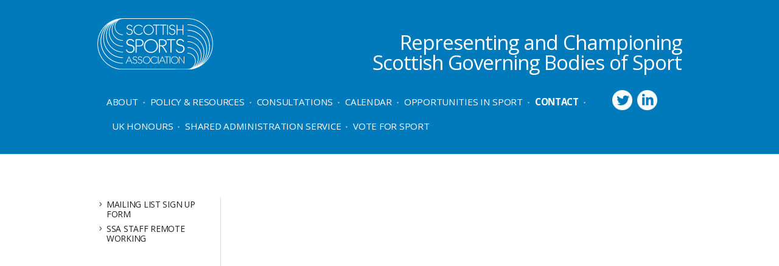

--- FILE ---
content_type: text/html; charset=utf-8
request_url: https://thessa.co.uk/contact
body_size: 3876
content:
<!DOCTYPE html PUBLIC "-//W3C//DTD XHTML 1.0 Strict//EN" "https://www.w3.org/TR/xhtml1/DTD/xhtml1-strict.dtd">
<html xmlns="https://www.w3.org/1999/xhtml">
<head>
<base href="https://thessa.org.uk" />
<link href="/styles/screen.css" rel="stylesheet" type="text/css" />
<link rel="shortcut icon" type="image/x-icon" href="/favicon.png" />
<link href='https://fonts.googleapis.com/css?family=Open+Sans:400italic,700italic,400,700' rel='stylesheet' type='text/css' />
<link href="https://fonts.googleapis.com/css?family=Expletus+Sans:400,700" rel="stylesheet">
<script type="text/javascript" src="https://ajax.googleapis.com/ajax/libs/jquery/1.7.1/jquery.min.js"></script>
<title>Scottish Sports Association - Contact Details</title>
<script type="text/JavaScript">
function jumpBox(list) {
  location.href = list.options[list.selectedIndex].value
}
</script> 
<script>
  (function(i,s,o,g,r,a,m){i['GoogleAnalyticsObject']=r;i[r]=i[r]||function(){
  (i[r].q=i[r].q||[]).push(arguments)},i[r].l=1*new Date();a=s.createElement(o),
  m=s.getElementsByTagName(o)[0];a.async=1;a.src=g;m.parentNode.insertBefore(a,m)
  })(window,document,'script','//www.google-analytics.com/analytics.js','ga');

  ga('create', 'UA-46402935-1', 'thessa.org.uk');
  ga('send', 'pageview');

</script>
</head><body>
<div id="container">
	<div id="headerWrapper">
		<div id="header">
			<div id="logo">
				<a href="/home"><img style="max-width:190px;" src="/uploads/images/logos/Logo%20SSA%20white%20v.1.00.svg" alt="Scottish Sports Association" /></a>
			</div>
			<div id="headerR">
				<div id="global">
					<!-- Add code here that should appear in the content block of all new pages -->
					<br class="clear" />
				</div>
				<div id="strap">
					<h1>Representing and Championing<br />Scottish Governing Bodies of Sport</h1>
				</div>
				<br class="clear" />
			</div>
			<br class="clear" />
			<div id="navWrapper">
				<ul id="nav">

<li><a href="https://thessa.co.uk/about"><span>About</span></a>


</li>

<li><a href="https://thessa.co.uk/policy-resources"><span>Policy &amp; Resources</span></a>


</li>

<li><a href="https://thessa.co.uk/campaigns-consultations"><span>Consultations </span></a>


</li>

<li><a href="https://thessa.co.uk/training-events"><span>Calendar</span></a>


</li>

<li><a href="https://thessa.co.uk/opportunities-in-sport"><span>Opportunities in Sport</span></a>


</li>

<li><a class="selected" href="https://thessa.co.uk/contact"><span>Contact </span></a>


</li>

<li><a href="https://thessa.co.uk/UK-Honours"><span>UK Honours</span></a>


</li>

<li><a href="https://thessa.co.uk/shared-administration-service-2"><span>Shared Administration Service</span></a>


</li>

<li><a href="https://thessa.co.uk/voteforsport"><span>Vote for Sport</span></a>


</li>
</ul>

			</div>
			<div id="socialHeader">
				<a class="socialTwtr" target="_blank" href="https://twitter.com/scotsportassoc">Scottish Sports Association on Twitter</a>
<a class="socialLI" target="_blank" href="https://www.linkedin.com/in/scottish-sports-association-9a008994/">Scottish Sports Association on LinkedIn</a>
			</div>
			<br class="clear" />
		</div>
	</div>
	<div id="mainWrapper">
		<div id="main">
			<div id="subnavWrapper">
				<ul id="subnav">

<li><a href="https://thessa.co.uk/contact/mailing-list-sign-up-form"><span> Mailing List Sign Up Form</span></a>


</li>

<li><a href="https://thessa.co.uk/contact/corona-virus-announcement"><span>SSA staff remote working</span></a>


</li>
</ul>

			</div>
			<div id="content">
				<div id="mapWrapper">
                                        






<div id="cggm_map_defn_1">
<script src="http://maps.google.com/maps/api/js?sensor=false&libraries=geometry" type="text/javascript" charset="utf-8"></script><div id="cggm_map_data_1" style="display: none;">
<div class="cggm_map_markers" style="display: none;">
<div class="cggm_marker" id="map_1_marker_Scottish_Sports_Association">
<input type="hidden" name="name" value="Scottish_Sports_Association"/>
<input type="hidden" name="title" value=" Scottish Sports Association"/>
<input type="hidden" name="latitude" value="55.933916"/>
<input type="hidden" name="longitude" value="-3.308887"/>
<input type="hidden" name="icon" value="ssa"/>
<input type="hidden" name="categories" value=""/>
<input type="hidden" name="meta" value="0"/>
<div class="cggm_infowindow_contents">
<div class="cggm_infowindow" id="cggm_map_infowindow_1_Scottish_Sports_Association">
<div class="cggm_infowindow_item"></div>
<div class="cggm_directions">
  Directions: 
  <a rel="Scottish_Sports_Association" class="cggm_dir_to">To Here</a>
  <a rel="Scottish_Sports_Association" class="cggm_dir_from">From Here</a>
  <form class="cggm_directions_form" action="http://maps.google.com/maps" method="get" target="_blank" style="display: none;">
    Directions:<br/>
    <span class="cggm_dirfrom">From: <input type="text" size="40" maxlength="40" name="saddr" value=""/><br/></span>
    <span class="cggm_dirto">To: <input type="text" size="40" maxlength="40" name="daddr" value=""/><br/></span>
    <input type="submit" value="Get Directions"/>
  </form>
</div>
</div>
</div><!-- cggm_infowindow_contents -->
</div><!-- cggm_marker -->
</div><!-- cggm_map_markers -->
</div><!-- cggm_map_data -->
<div id="cggm_infowindow_1" style="position: absolute; left: -1000px;"></div>


<table class="pagetable">
 <tr>
   
   
   
   <td>
   <div id="cggm_map_display_1" style="width: 726px; height: 378px;"></div>
      </td>

    </tr>

 
 </table>

<script type="text/javascript" charset="utf-8" >//<![CDATA[
if( typeof(jQuery) == 'undefined' ){
  alert('JQuery is required for this map to function');
}
//]]></script>
<script type="text/javascript"charset="utf-8">jQuery(document).ready(function(){var mapInstance='1';var mapMainDiv='#cggm_map_defn_'+mapInstance;var mapElem=jQuery('#cggm_map_display_1').get(0);if(mapElem=='undefined'||mapElem==null){alert('Map Element Not Found');return;}
var map_options={mapTypeId:google.maps.MapTypeId.ROADMAP,navigationControl:true,navigationControlOptions:{style:google.maps.NavigationControlStyle.SMALL},scaleControl:false,streetViewControl:false,mapTypeControl:true,mapTypeControlOptions:{style:google.maps.MapTypeControlStyle.DEFAULT},center:new google.maps.LatLng(55.933916,-3.308887),zoom:11};var mapObj=new google.maps.Map(mapElem,map_options);var infoWindow=new google.maps.InfoWindow();var directionsService=new google.maps.DirectionsService();var directionsDisplay=new google.maps.DirectionsRenderer();var icons=new Array();icons['picnic']=new google.maps.MarkerImage('modules/CGGoogleMaps/icons/picnic.png');icons['gas']=new google.maps.MarkerImage('modules/CGGoogleMaps/icons/gas.png');icons['medical']=new google.maps.MarkerImage('modules/CGGoogleMaps/icons/medical.png');icons['dd-end-small']=new google.maps.MarkerImage('modules/CGGoogleMaps/icons/dd-end-small.png');icons['dd-start']=new google.maps.MarkerImage('modules/CGGoogleMaps/icons/dd-start.png');icons['park']=new google.maps.MarkerImage('modules/CGGoogleMaps/icons/park.png');icons['shadow']=new google.maps.MarkerImage('modules/CGGoogleMaps/icons/shadow.png');icons['campground']=new google.maps.MarkerImage('modules/CGGoogleMaps/icons/campground.png');icons['bank']=new google.maps.MarkerImage('modules/CGGoogleMaps/icons/bank.png');icons['marina']=new google.maps.MarkerImage('modules/CGGoogleMaps/icons/marina.png');icons['food']=new google.maps.MarkerImage('modules/CGGoogleMaps/icons/food.png');icons['dd-end']=new google.maps.MarkerImage('modules/CGGoogleMaps/icons/dd-end.png');icons['entertain']=new google.maps.MarkerImage('modules/CGGoogleMaps/icons/entertain.png');icons['spa']=new google.maps.MarkerImage('modules/CGGoogleMaps/icons/spa.png');icons['info']=new google.maps.MarkerImage('modules/CGGoogleMaps/icons/info.png');icons['swim']=new google.maps.MarkerImage('modules/CGGoogleMaps/icons/swim.png');icons['golf']=new google.maps.MarkerImage('modules/CGGoogleMaps/icons/golf.png');icons['wski']=new google.maps.MarkerImage('modules/CGGoogleMaps/icons/wski.png');icons['hotel']=new google.maps.MarkerImage('modules/CGGoogleMaps/icons/hotel.png');icons['parachute']=new google.maps.MarkerImage('modules/CGGoogleMaps/icons/parachute.png');icons['scenic']=new google.maps.MarkerImage('modules/CGGoogleMaps/icons/scenic.png');icons['hunting']=new google.maps.MarkerImage('modules/CGGoogleMaps/icons/hunting.png');icons['building']=new google.maps.MarkerImage('modules/CGGoogleMaps/icons/building.png');icons['house']=new google.maps.MarkerImage('modules/CGGoogleMaps/icons/house.png');icons['drinks']=new google.maps.MarkerImage('modules/CGGoogleMaps/icons/drinks.png');icons['boatramp']=new google.maps.MarkerImage('modules/CGGoogleMaps/icons/boatramp.png');icons['sski']=new google.maps.MarkerImage('modules/CGGoogleMaps/icons/sski.png');icons['hike']=new google.maps.MarkerImage('modules/CGGoogleMaps/icons/hike.png');icons['dive']=new google.maps.MarkerImage('modules/CGGoogleMaps/icons/dive.png');icons['fishing']=new google.maps.MarkerImage('modules/CGGoogleMaps/icons/fishing.png');icons['airport']=new google.maps.MarkerImage('modules/CGGoogleMaps/icons/airport.png');icons['ssa']=new google.maps.MarkerImage('/uploads/images/widgets/map-marker.png');jQuery('#cggm_map_defn_'+mapInstance+' div.cggm_map_markers > div.cggm_marker').each(function(){var name=jQuery(":input[name='name']",this).val();var lat=jQuery(":input[name='latitude']",this).val();var lon=jQuery(":input[name='longitude']",this).val();var icon=jQuery(":input[name='icon']",this).val();var t_icon=null;if(icons!=undefined&&icon!=undefined){t_icon=icons[icon];}
var title=jQuery(":input[name='title']",this).val();var marker=new google.maps.Marker({map:mapObj,title:title,map_instance:mapInstance,alias:name,icon:t_icon,jq:this,position:new google.maps.LatLng(lat,lon)});jQuery(this).data('marker',marker);});var kml_layers=new Array();var kml=new google.maps.KmlLayer('');kml.setMap(mapObj);kml_layers.push(kml);jQuery(":button[name='hide_directions']").click(function(){directionsDisplay.setMap(null);jQuery(this).parent().hide();});});</script>
</div>

				</div>
				<div id="contentLLessPad">
					<h1>Contact Details</h1>
					<div id="intro">
						<p><a class="btnBook" href="contact/mailing-list-sign-up-form" target="_blank">PLEASE CLICK HERE FOR MAILING LIST SIGN UPS</a></p>
<p>We are the independent and unified voice for Scottish Governing Bodies (SGBs) of sport. We represent their interests and currently have 52 full members and 23 associate members.</p>
<h3><span style="font-size: small;"><strong>sport</strong>scotland is the National Agency for Sport (The Scottish Sports Council). </span></h3>
<h3><span style="font-size: small;"><strong>Often people visiting our site are looking for sportscotland:</strong><br /></span></h3>
<p><a class="btnBook" href="http://www.sportscotland.org.uk/" target="_blank"><span style="font-size: small;">sportscotland</span></a></p>					</div>
					<p>If you're looking for contact details for a specific governing body please see here:</p>
<p><a class="btnBook" href="about/our-members" target="_blank">SSA MEMBERS</a> </p>
<p>Additionally, we've added a number of helpful links for your information, see here:</p>
<p><a class="btnBook" href="about/useful-links" target="_blank">Useful Links</a></p>
<p>We have a very small staff team. This means that the office is not always staffed during normal working hours when meetings are being attended (Mon-Fri 9am to 5pm).  If you call and leave a message or email us we will get back to you as soon as we can.</p>
<p><strong>General Enquiries<br /><br /></strong><a class="btnBook" href="mailto:admin@thessa.org.uk" target="_blank">admin@thessa.org.uk</a></p>
<p><strong>Chief Executive Officer: Kim Atkinson</strong><br /><br /><a class="btnBook" href="mailto:kim@thessa.org.uk" target="_blank">kim@thessa.org.uk</a></p>
<p><strong>Executive Administrator: Marcin Zdrojewski</strong><br /><br /><a class="btnBook" href="mailto:marcin@thessa.org.uk">marcin@thessa.org.uk</a></p>
<p><strong><strong>Administrators: </strong>Sophie and Gayle</strong><br /><br /><a class="btnBook" href="mailto:sophie@thessa.org.uk">sophie@thessa.org.uk</a></p>
<p><a class="btnBook" href="mailto:gayle@thessa.org.uk">gayle@thessa.org.uk</a></p>
<p><strong>Sports Bookkeeper: Joanne </strong><br /><br /><a class="btnBook" href="mailto:joanne@thessa.org.uk">joanne@thessa.org.uk</a></p>
<p><strong>Policy and Communications Officer: Gregor Muir</strong><br /><br /><a class="btnBook" href="mailto:gregor@thessa.org.uk">gregor@thessa.org.uk</a></p>
<p><strong>By Post:</strong><br />The Scottish Sports Association<br />The Melting Pot<br />15 Calton Road<br />Edinburgh<br />EH8 8DL</p>
<!-- Add code here that should appear in the content block of all new pages -->				</div>
				<div id="contentR">
                                                                                                                                <div id="related">
                                                        <h3>SEE ALSO</h3>
                                                        <ul>
<li><a href="http://www.sportscotland.org.uk/" target="_blank"><strong>sport</strong>scotland</a></li>
<li><a href="https://thessa.co.uk/about/useful-links">Useful Links</a></li>
<li><a href="https://thessa.co.uk/about/our-members">Our Members</a></li>
</ul>
                                                </div>
                                         				</div>
				<br class="clear" />
			</div>
			<br class="clear" />	
		</div>
	</div>
	<div id="footerWrapper">
		<div id="footer">
			<div id="footerL">
				<div id="socialFooter">
					<a class="socialTwtr" target="_blank" href="https://twitter.com/scotsportassoc">Scottish Sports Association on Twitter</a>
<a class="socialLI" target="_blank" href="https://www.linkedin.com/in/scottish-sports-association-9a008994/">Scottish Sports Association on LinkedIn</a>
                                        <br class="clear" />
				</div>
				<p>© Scottish Sports Association.  All Rights Reserved<br />
<a href="/sitemap">Sitemap</a>  |  <a href="terms-conditions">Terms &amp; Conditions</a>  |  <a href="/cookies">Cookie Policy</a></p>
<p class="small"><a target="_blank" href="https://www.urwinstudio.com">Website by Urwin Studio</a></p>
			</div>	
			<div id="footerR">
				<a href="/home"><img style="max-width:160px; display:block; margin-left:240px;" src="/uploads/images/logos/Logo%20SSA%20white%20v.1.00.svg" alt="Scottish Sports Association" /></a>
			</div>
			<br class="clear" />
		</div>
	</div>
</div>
</body>
</html>

--- FILE ---
content_type: text/css
request_url: https://thessa.org.uk/styles/screen.css
body_size: 3190
content:
@charset "utf-8";
/* CSS Document */

/* --------------------reset-------------------- */

html, body, div, span, applet, object, iframe,
h1, h2, h3, h4, h5, h6, p, blockquote, pre,
a, abbr, acronym, address, big, cite, code,
del, dfn, em, img, ins, kbd, q, s, samp,
small, strike, strong, sub, sup, tt, var,
b, u, i, center,
dl, dt, dd, ol, ul, li,
fieldset, form, label, legend,
table, caption, tbody, tfoot, thead, tr, th, td,
article, aside, canvas, details, embed, 
figure, figcaption, footer, header, hgroup, 
menu, nav, output, ruby, section, summary,
time, mark, audio, video {
	margin: 0;
	padding: 0;
	border: 0;
	font-size: 100%;
	font: inherit;
	vertical-align: baseline;
}
/* HTML5 display-role reset for older browsers */
article, aside, details, figcaption, figure, 
footer, header, hgroup, menu, nav, section {
	display: block;
}
body {
	line-height: 1;
}
ol, ul {
	list-style: none;
}
blockquote, q {
	quotes: none;
}
blockquote:before, blockquote:after,
q:before, q:after {
	content: '';
	content: none;
}
table {
	border-collapse: collapse;
	border-spacing: 0;
}

strong {
	font-weight:700;
	}

/* --------------------base styles-------------------- */

html {
	height: 100%;
	font-size: 100%; 
	}
	
body {
	text-align: center;
	margin: 0;
	color: #1d1d1d;
	font-size: 86%;
	line-height: 1.4em;
	font-weight: normal;
	text-decoration: none;
	font-family: 'Open Sans', sans-serif;
	background: #fff;
	letter-spacing: -0.02em;
	}

a {
	color: #007abb;
	text-decoration: none;
	}
	
a:hover {
	text-decoration: none;
	outline: none;
	color: #ffc600 !important;
	}	

p {
	padding: 0 0 20px 0;
	margin: 0;
	}
	
h1 {
	font-family: 'Open Sans', sans-serif;
	font-weight: 400;
	font-size: 2.4em;
	line-height: 1em;
	padding: 0;
	margin: 0;
	color: #fff;
	}
	
h2 {
	font-family: 'Open Sans', sans-serif;
	font-weight: 400;
	font-size: 1.4em;
	line-height: 1em;
	padding: 0 0 10px 0;
	margin: 0;
	color: #1d1d1d;
	}
	
h3 {
	font-family: 'Open Sans', sans-serif;
	font-weight: 400;
	font-size: 1em;
	padding: 0 0 10px 0;
	margin: 0;
	color: #1d1d1d;
	text-transform: uppercase;
	}
	
ul {
	padding: 0;
	margin: 0 0 20px 15px;
	}
	
li {
	padding: 0 0 0 0;
	margin: 0 0 0 0;
	list-style-image: url(/uploads/images/widgets/bullet.jpg);
	}	
	
ol {
	margin: 0;
	padding: 0 0 20px 15px;
	}

ol li {
	padding: 0;
	margin: 0 0 0 0;
	list-style-image: url(/uploads/images/widgets/bullet.jpg);
	}

.clear {
	clear: both;
	}

.left,
img.left,
p img.left {
	float: left;
	margin: 1px 30px 20px 0 !important;
	}
	
.right,
img.right,
p img.right {
	float: right;
	margin: 1px 0 20px 30px !important;
	}
	
.blue {
	color: #007abb;
	}
	
.small {
	font-size: 0.8em;
	}
	
img {
	border:0
	}
		
/* --------------------img hover-------------------- */	
	
.tint img:before {  
    content: "";  
    display: block;  
    position: absolute;  
    top: 0;  
    bottom: 0;  
    left: 0;  
    right: 0;  
    background: rgba(0,255,255, 0.5);  
    -moz-transition: background .3s linear;  
    -webkit-transition: background .3s linear;  
    -ms-transition: background .3s linear;  
    -o-transition: background .3s linear;  
    transition: background .3s linear;  
}  
  
.tint img:hover:before {  
    background: none;  
}  

.tint:hover:before {
    background: rgba(255,102,0, 0.6);
  }
	
/* --------------------layout-------------------- */	
	
#container {
	font-size: 1em;
	text-align: left;
	}

#headerWrapper {
	width: 100%;
	background: #007abb;
	}
	
#header {
	margin: 0 auto;
	padding: 30px 0 25px 0;
	width: 960px;
	text-align: left;
	}

#logo {
	float: left;
	padding: 0 87px 0 0;
	width: 188px !important;
 	width /**/: 275px;
	}

#headerR {
	float: left;
	text-align: right;
	}

#global {
	text-align: right;
	margin: -15px 0 5px 0;
	}

#strap {
	width: 685px;
	margin: 19px 0 0 0;
	text-align: right;
	}
	
#strap h1 {
	letter-spacing: -0.03em;
	}

#navWrapper {
	float: left;
	margin: 10px 0 0 0;
	width: 846px;
	}

#socialHeader {
	float: left;
	margin: 10px 0 0 0;
	width: 114px;
	}
	
a.socialFB {
	float: left;
	display: block;
	width: 40px;
	height: 33px;
	background: url('/uploads/images/widgets/facebook.jpg') bottom left no-repeat;
	text-indent: -99999px;
}

a.socialTwtr {
	float: left;
	display: block;
	width: 41px;
	height: 33px;
	background: url('/uploads/images/widgets/twitter.jpg') bottom left no-repeat;
	text-indent: -99999px;
}

a.socialLI {
	float: left;
	display: block;
	width: 33px;
	height: 33px;
	background: url('/uploads/images/widgets/linkedin.jpg') bottom left no-repeat;
	text-indent: -99999px;
}

.socialFB:hover,
.socialTwtr:hover,
.socialLI:hover {
	background-position: 0 0;
}
	
#sliderWrapper {
	width: 100%;
	background: #fff;
	}

#slider {

	}
	
#mainWrapper {
	width: 100%;
	background: #fff;
	}

#main {
	margin: 0 auto;
	width: 960px;
	text-align: left;
	background: url(/uploads/images/logos/ssa-rings.gif) no-repeat bottom right;
	}

#mainL {
	float: left;
	width: 630px !important;
 	width /**/: 660px;
	padding: 0 30px 0 0;
	}

#introHome {
	padding: 61px 75px 0 0;
	font-size: 1.4em;
	line-height: 1.2em;
	}

#mainR {
	float: left;
	width: 300px;
	}

#linksHome {
	width: 256px !important;
 	width /**/: 300px;
	margin: 45px 0 0 0;
	padding: 33px 22px;
	background: #007bbb;
	color: #fff;
	}
	
#linksHome h2 {
	font-size: 1em;
	color: #fff;
	}

#twtr {
	margin: 45px 0 0 0;
	width: 300px;
	}
	
#footerWrapper {
	width: 100%;
	background: #007abb;
	}

#footer {
	margin: 0 auto;
	width: 960px;
	text-align: left;
	}

#footerL {
	float: left;
	padding: 60px 0 50px 0;
	width: 490px;
	color: #fff;
	}
	
#footerL a {
	color: #fff;
	}
	
#footerL a:hover {
	color: #ffc600;
	}

#socialFooter {
	width: 490px;
	margin: 0 0 35px 0;
	}

#footerR {
	float: left;
	text-align: right;
	padding: 105px 0 0 0;
	width: 470px;
	}
	
#footerR img {
	float: left;
	padding: 0 0 0 35px;
	}
		
#subnavWrapper {
	float: left;
	margin: 72px 30px 0 0;
	width: 172px;
	}

#content {
	float: left;
	margin: 72px 0 65px 0;
	padding: 0 0 0 30px;
	width: 726px !important;
 	width /**/: 756px;
	border-left: 1px solid #dbdbdb;
	}

#banner {
	width: 726px;
	height: 278px;
	}
	
#mapWrapper {
	width: 726px;
	height: 378px;
	}
	
#contentL {
	float: left;
	margin: 72px 0 0 0;
	padding: 0 38px 0 0;
	width: 474px !important;
 	width /**/: 512px;
	}
	
#contentLLessPad {
	float: left;
	margin: 46px 0 0 0;
	padding: 0 38px 0 0;
	width: 474px !important;
 	width /**/: 512px;
	}
	
#contentLNoPad {
	float: left;
	margin: 0 0 0 0;
	padding: 0 38px 0 0;
	width: 474px !important;
 	width /**/: 512px;
	}
	
#content h1,
#contentL h1,
#contentLLessPad h1,
#contentLNoPad h1,
#mainL h1 {
	font-size: 1.9em;
	line-height: 0.9em;
	padding: 0 0 20px 0;
	margin: -5px 0 0 0;
	color: #1d1d1d;
	}
	
#content h2,
#contentL h2,
#contentLLessPad h2,
#contentLNoPad h2,
#mainL h2 {
	padding: 10px 0 10px 0;
	font-weight: 700;
	font-size: 1.1em;
	}
	
#title {
	width: 474px;
	}
	
#title h1 {
	line-height: 1.1em;
	}

#intro {
	color: #007bbb;
	font-size: 1.3em;
	line-height: 1.15em;
	}
	
#content #intro {
	width: 474px;
	}

#contentR {
	float: left;
	margin: 95px 0 0 0;
	width: 214px;
	}
	
#contentRNoPad {
	float: left;
	margin: 50px 0 0 0;
	width: 214px;
	}

#related {
	padding: 25px 22px 10px 22px;
	width: 170px !important;
 	width /**/: 214px;
	background: #fff;
	border-top: 5px solid #007bbb;
	border-right: 1px solid #dbdbdb;
	border-bottom: 1px solid #dbdbdb;
	border-left: 1px solid #dbdbdb;
	}
	
#related ul {
	list-style-type: none;
    margin: 0;
    padding: 0 0 20px 10px;
	}
	
#related li {
    list-style-type: none;
	padding: 0;
    margin: 0;	
	}

#related a {
	display: block;
	font-weight: 400;
	padding: 0 0 1px 0;
    }
	
#contentWide {
	padding: 72px 0 65px 0;
	width: 960px;
	}
	
/* --------------------3col-------------------- */

#dataTableWrapper {
	margin: 20px 0 0 0;
	}
	
#dataTableWrapper table {
	width: 100%;
	border-collapse: collapse;
	background: #fff;
	}
	
#dataTableWrapper th {
	width: 33%;
	text-align: left;
	padding: 10px;
	border: 1px solid #dbdbdb;
	vertical-align: top;
	background: #e9e9e9;
	}
	
#dataTableWrapper td {
	width: 33%;
	text-align: left;
	vertical-align: top;
	padding: 10px;
	border: 1px solid #dbdbdb;
	}
	
#dataTableWrapper tr:nth-child(odd) {
    background:#f4f4f4;
	}
	
#dataTableWrapper tr:nth-child(even) {
    background:#fff;
	}
	
/* --------------------global-------------------- */
	
#global ul {
	float: right;
    list-style-type: none;
    margin: 0;
    padding: 0;
    }

#global li {
    list-style-type: none;
	list-style-image: none;
	position: relative; 
	float: right;
	padding: 0;
    margin: 0;
	}

#global a {
	float: left;
	display: block;
	color: #fff;
	height: 26px !important;
 	height /**/: 40px; 
	padding: 10px 11px 4px 9px;
	font-weight: 400;
	text-transform: uppercase;
	font-size: 0.9em;
	background: url(/uploads/images/widgets/nav-bullet.jpg) right no-repeat;
    }
	
#global a.last {
	padding: 10px 0 4px 9px;

    }
	
#global a:hover {
	color: #ffc600;
	text-decoration: none;
	}

#global li a.selected {
	font-weight: 700;
	}

#global li.parent a {
	font-weight: 700;
	}	
	
#global li a.selected:hover,
#global li.parent a:hover {
	color: #ffc600;
	}

/* --------------------search-------------------- */


	
/* --------------------nav-------------------- */
	
#navWrapper #nav ul {
    list-style-type: none;
    margin: 0;
    padding: 0;
    }

#navWrapper #nav  li {
    list-style-type: none;
	list-style-image: none;
	position: relative; 
	float: left;
	height: 26px !important;
 	height /**/: 40px; 
	padding: 10px 11px 4px 9px;
    margin: 0;
	background: url(/uploads/images/widgets/nav-bullet.jpg) right no-repeat;
	}

#navWrapper #nav  a {
	float: left;
	display: block;
	color: #fff;
	font-weight: 400;
	text-transform: uppercase;
	font-size: 1.1em;
    }
	
div#navWrapper ul#nav li:first-child {
	padding: 10px 11px 4px 0;
	}

div#navWrapper ul#nav li:last-child {
	background: none;
	}
	
#navWrapper #nav  a:hover {
	color: #ffc600;
	text-decoration: none;
	}

#navWrapper #nav  li a.selected {
	font-weight: 700;
	}

#navWrapper #nav  li.parent a {
	color: #fff;
	font-weight: 700;
	}	
	
#navWrapper #nav  li a.selected:hover,
#navWrapper #nav  li.parent a:hover {
	color: #ffc600;
	}

/* --------------------subnav-------------------- */
	
#subnavWrapper #subnav ul {
    list-style-type: none;
    margin: 0;
    padding: 0;
    }

#subnavWrapper #subnav  li {
    list-style-type: none;
	padding: 0;
    margin: 0;
	}

#subnavWrapper #subnav  a {
	display: block;
	color: #1d1d1d;
	padding: 3px 0 5px 0;
	font-weight: 400;
	text-transform: uppercase;
	font-size: 1em;
	line-height: 1.2em;
    }
	
#subnavWrapper #subnav  a:hover {
	color: #ffc600;
	text-decoration: none;
	}

#subnavWrapper #subnav  li a.selected {
	font-weight: 700;
	}

#subnavWrapper #subnav  li.parent a {
	color: #fff;
	font-weight: 700;
	}	
	
#subnavWrapper #subnav  li a.selected:hover,
#subnavWrapper #subnav  li.parent a:hover {
	color: #ffc600;
	}
	
/* --------------------listings grid-------------------- */

#grid2Wrapper,
#grid3Wrapper {
	padding: 40px 0 40px 0;
	}

.grid {
	float: left;
	margin: 0 28px 28px 0;
	padding: 0;
	width: 300px;
	height: 300px;
	background: #fff url(/uploads/images/widgets/bg-grid.jpg) top no-repeat;
	}
	
.gridR {
	float: left;
	margin: 0 0 28px 0;
	padding: 0;
	width: 300px;
	height: 300px;
	background: #fff url(/uploads/images/widgets/bg-grid.jpg) top no-repeat;
	}
	
#grid3Wrapper .grid:nth-child(3n){
	margin: 0 0 28px 0;
	/*clear: both;*/
}
	
.grid h3,
.gridR h3 {
	padding: 25px 50px 5px 22px;
	font-size: 0.9em;
	line-height: 1.2em;
	height: 30px !important;
 	height /**/: 60px;
	}
	
.grid h2,
.gridR h2 {
	padding: 0 22px 0 22px!important;	
	height: 107px;
	font-weight: 400!important;
	font-size: 1.4em!important;
	line-height: 1em;
	}
	
.grid img,
.gridR img {
	margin: 0 0 -4px 0;
	padding: 0;	
	}
	
.grid p,
.gridR p {
	margin: 0;
	padding: 0;
	}	
	
.grid a,
.gridR a {
	color: #1d1d1d;
	}
	
.grid a:hover,
.gridR a:hover {
	color: #ffc600;
	}
	
/* --------------------listings search-------------------- */

#listSearch {
	padding: 72px 0 0 0;
	width: 298px;
	}
	
#listSearch select {
 	width: 298px; 
 	height: 43px; 
	padding: 7px 5px;
	margin: 16px 0 0 0;
	border: 1px solid #dbdbdb;
	color: #1d1d1d;
	font-family: 'Open Sans', sans-serif;	
	}
	
#listSearch .search-input {
	width: 221px;
	height: 33px !important;
 	height /**/: 43px; 
	padding: 5px 9px;
	margin: 0;
	border: 1px solid #dbdbdb;
	color: #1d1d1d;
	font-family: 'Open Sans', sans-serif;
	}

#listSearch .search-button {
	background: #1d1d1d;
	color: #fff;
	width: 53px;
	height: 45px;
	margin: 0;
	font-family: 'Open Sans', sans-serif;
	border: 0;
	}
	
/* --------------------listings details-------------------- */

#summary {
	font-size: 1.4em;
	line-height: 1.2em;
	}
	
#back {
	margin: 10px 0 0 0;
	height: 16px;
	}
	
#back a {
	background: url(/uploads/images/widgets/back.png) 0 16px;
	padding: 0 0 1px 22px;
	font-size: 0.8em;
	}
	
#back a:hover {
	background-position: 0 0;
	}
	
/* --------------------listings list-------------------- */

#contentList {
	width: 635px;
	}
	
#introList {
	width: 635px;
	color: #007bbb;
	font-size: 1.3em;
	line-height: 1.15em;	
	}

#listWrapper {
	padding: 20px 0 0 0;
	padding: 0;
	}

.list {
	padding: 0 0 45px 0;
	}

.listImg {
	float: left;
	width: 141px;
	margin: 0 20px 20px 0;
	}
	
.list img {
	max-width: 141px;
	margin: 0 80px 0 0 !important;
	}

.listTxt {
	float: left;
	margin: 0;
	padding: 5px 0 20px 0;
	width: 474px;
	}
	
.listTxt h2 {
	padding: 0 0 10px 0!important;	
	font-weight: 400!important;
	font-size: 1.4em!important;
	line-height: 1em;
	}
	
#NewsPostDetailContent {
	width: 474px;
	margin: 0 0 20px 0;
	}
	
#NewsPostDetailContent h3 a {
	display: block;
	font-weight: 400;
	font-size: 1.2em;
	line-height: 1em;
	padding: 25px 22px 25px 22px;
	margin: 10px 0 0 0;
	border: 1px solid #dbdbdb;
	background: #fff;
	text-transform: none;
	}
	
.featurelink {
	display: block;
	font-weight: 400;
	font-size: 1.2em;
	line-height: 1em;
	padding: 25px 22px 25px 22px;
	margin: 10px 0 0 0;
	border: 1px solid #dbdbdb;
	background: #fff;
	text-transform: none;
	}
	
/* --------------------links home dropdown-------------------- */
	
#linksHome select {
 	width: 256px; 
 	height: 43px; 
	padding: 7px 5px;
	margin: 16px 0 0 0;
	border: none;
	color: #1d1d1d;
	font-family: 'Open Sans', sans-serif;	
	}
	
/* --------------------sitemap-------------------- */

#sitemap a {
	}
	
#sitemap ul {
	margin: 0 0 0 0;
	padding: 0 0 0 10px;
	}
	
#sitemap ul li {
	font-weight: 700;
	list-style-type: none;
	padding: 0 0 3px 5px;
	}
	
#sitemap ul ul {
	margin: 0;
	padding: 5px 0 0 10px;
	}

#sitemap ul ul li{
	font-weight: 400;
	}
	
/* --------------------calendar-------------------- */

#calendarMonthWrapper {
	float:left;
	padding:25px 0 25px 0;
	font-size:1.2em;
	font-weight:700;
	}
	
#calendarPrev {
	float:left;
	margin:2px 10px 0 0;
	width:16px;
	}	
	
#calendarMonth {
	float:left;	
	}
	
#calendarNext {
	float:left;
	margin:2px 0 0 10px;
	width:16px;
	}

a.calPrev {
	display: inline-block;
	margin: 0 0 0 0;
	width:16px;
	height:16px;
	background:url(/uploads/images/widgets/prev.png) 0 16px;
	text-indent: -99999px;
	}
	
a.calPrev:hover {
	background-position:0 0;
	}
	
a.calNext {
	display: inline-block;
	margin: 0 0 0 0;
	width:16px;
	height:16px;
	background:url(/uploads/images/widgets/next.png) 0 16px;
	text-indent: -99999px;
	}
	
a.calNext:hover {
	background-position:0 0;
	}

table.calendar {
	width:726px;
	}
	
table.calendar td {
 	width:103px;
	height:103px;
	border:1px solid #dbdbdb;
	padding:7px;
	background:#fff;
	}
	
table.calendar th {
 	width:103px;
	border:1px solid #dbdbdb;
	padding:7px;
	font-weight:400;
	background:#fff;
	text-transform:uppercase;
	}
	
table.calendar td.calendar-today {
	border:2px solid #007abb;
	}
	
table.calendar td p {
 	line-height: 1.1em;
	}
	
#book {
	display:block;
	margin: 35px 0 35px 0;
	}
	
a.btnBook {
	color:#fff;
	padding:5px 10px;
	background:#007abb;
	font-size:1em;
	font-weight:700;
	text-transform:uppercase;
	}
	
a.btnBook:hover {
	background:#fac700;
	color: #1d1d1d!important;	
	}

--- FILE ---
content_type: image/svg+xml
request_url: https://thessa.org.uk/uploads/images/logos/Logo%20SSA%20white%20v.1.00.svg
body_size: 6909
content:
<?xml version="1.0" encoding="UTF-8" standalone="no"?>
<svg
   xmlns:dc="http://purl.org/dc/elements/1.1/"
   xmlns:cc="http://creativecommons.org/ns#"
   xmlns:rdf="http://www.w3.org/1999/02/22-rdf-syntax-ns#"
   xmlns:svg="http://www.w3.org/2000/svg"
   xmlns="http://www.w3.org/2000/svg"
   xmlns:xlink="http://www.w3.org/1999/xlink"
   viewBox="0 0 2477.3333 1089.3333"
   height="1089.3333"
   width="2477.3333"
   xml:space="preserve"
   id="svg2"
   version="1.1"><metadata
     id="metadata8"><rdf:RDF><cc:Work
         rdf:about=""><dc:format>image/svg+xml</dc:format><dc:type
           rdf:resource="http://purl.org/dc/dcmitype/StillImage" /></cc:Work></rdf:RDF></metadata><defs
     id="defs6"><clipPath
       id="clipPath20"
       clipPathUnits="userSpaceOnUse"><path
         id="path18"
         d="m 608.828,4567.5 c 0,-1928.4 1558.752,-3503.52 3487.692,-3503.52 0,-42.23 0.36,-43.4 0.36,-95.082 -1986.96,0 -3597.7,1610.282 -3597.7,3596.642 0,1986.37 1610.74,3596.64 3597.7,3596.64 l 4.64,-95.43 C 2172.58,8066.75 608.828,6495.9 608.828,4567.5 Z m 430.002,439.41 c 0,-1682.5 1377.38,-3047.3 3060.35,-3047.3 0,-45 -2.34,-56.33 -2.34,-107.97 -1743.09,0 -3156.18,1412.65 -3156.18,3155.27 0,1742.58 1413.09,3155.24 3156.18,3155.24 l -0.2,-95.4 c -1682.97,0 -3057.81,-1377.38 -3057.81,-3059.84 z m 453.51,450.08 c 0,-1442.62 1164.69,-2612.07 2607.7,-2612.07 0,-37.46 -3.2,-53.09 -3.2,-93.09 -1494.46,0 -2705.94,1211.17 -2705.94,2705.16 0,1494.02 1211.48,2705.16 2705.94,2705.16 l -0.32,-95.4 c -1443,0 -2604.18,-1167.14 -2604.18,-2609.76 z m 455.9,456.99 c 0,-1189.22 961.88,-2153.32 2151.49,-2153.32 0,-48.05 -2.93,-48.24 -2.93,-94.8 -1241.96,0 -2248.79,1006.48 -2248.79,2248.12 0,1241.6 1006.83,2248.13 2248.79,2248.13 l 5.39,-94.85 c -1189.57,0 -2153.95,-964.06 -2153.95,-2153.28 z m 456.8,457.31 c 0,-948.6 746.09,-1686.57 1694.96,-1686.57 0,-48.94 -3.24,-50.82 -3.24,-102.69 -988.87,0 -1790.51,801.44 -1790.51,1790.04 0,988.59 801.64,1790 1790.51,1790 l -0.2,-95.32 c -948.86,0 -1691.52,-746.87 -1691.52,-1695.46 z m 450.43,456.48 c 0,-683.83 559.45,-1238.2 1243.48,-1238.2 0,-24.69 -2.19,-57.78 -2.19,-96.02 -737.11,0 -1334.65,597.35 -1334.65,1334.22 0,736.91 597.54,1334.26 1334.65,1334.26 l 1.64,-95.43 c -684.06,0 -1242.93,-554.96 -1242.93,-1238.83 z M 14497.3,10 c -1487.5,0 -1848.5,0 -1922.2,0 0,0 -6246.27,0.3906 -8497.99,0.3906 C 1825.39,10.3906 0,1835.23 0,4086.29 c 0,2251.09 1825.39,4075.93 4077.11,4075.93 1487.58,0 1848.48,0 1922.15,0 0,0 6246.34,-0.39 8498.04,-0.39 2251.7,0 4077.2,-1824.84 4077.2,-4075.9 C 18574.5,1834.84 16749,10 14497.3,10 Z m 0,8055.9 c -2198.7,0 -8496.64,0.39 -8496.64,0.39 -57.61,0 -384.45,0 -1923.55,0 C 1878.4,8066.29 95.9805,6284.37 95.9805,4086.29 95.9805,1888.24 1878.4,106.328 4077.11,106.328 c 2198.71,0 8496.69,-0.398 8496.69,-0.398 57.6,0 384.4,0 1923.5,0 2198.8,0 3981.2,1781.92 3981.2,3980 0,2198.05 -1782.4,3979.97 -3981.2,3979.97 z m -19.8,-8055.8609 -4.6,95.4609 c 1929,0 3492.7,1570.83 3492.7,3499.22 0,1928.4 -1559.5,3503.52 -3488.5,3503.52 0,36.8 0.4,55.51 0.4,95.08 1986.9,0 3597.7,-1610.28 3597.7,-3596.64 0,-1986.37 -1610.8,-3596.6409 -3597.7,-3596.6409 z m 0,0.039 0.3,95.4219 c 1682.9,0 3057.8,1377.35 3057.8,3059.81 0,1682.5 -1377.4,3047.3 -3060.4,3047.3 0,49.57 2.3,59.07 2.3,107.97 1743.2,0 3156.3,-1412.65 3156.3,-3155.27 0,-1742.58 -1413.1,-3155.2319 -3156.3,-3155.2319 z m 0,0.0313 0.4,95.3906 c 1443,0 2604.1,1167.11 2604.1,2609.73 0,1442.62 -1162.1,2612.07 -2605.2,2612.07 0,44.57 0.7,48.48 0.7,93.05 1494.5,0 2706,-1211.13 2706,-2705.12 0,-1494.02 -1211.5,-2705.1206 -2706,-2705.1206 z m 0.2,0 -5.5,94.8516 c 1189.7,0 2153.9,964.059 2153.9,2153.279 0,1189.22 -958.5,2153.32 -2148,2153.32 0,40 -0.4,49.8 -0.4,94.8 1241.8,0 2248.6,-1006.52 2248.6,-2248.12 0,-1241.6 -1006.8,-2248.1306 -2248.6,-2248.1306 z m 0,0.039 0.1,95.3516 c 948.9,0 1691.6,746.801 1691.6,1695.43 0,948.6 -741.1,1686.57 -1690,1686.57 0,53.32 -1.7,62.22 -1.7,102.69 988.8,0 1790.4,-801.44 1790.4,-1790.04 0,-988.591 -801.6,-1790.0016 -1790.4,-1790.0016 z m 0,0.043 -1.7,95.4296 c 684,0 1243,554.957 1243,1238.829 0,683.83 -557.9,1238.2 -1241.9,1238.2 0,51.84 0.6,54.46 0.6,96.06 737.1,0 1334.7,-597.38 1334.7,-1334.3 0,-736.871 -597.6,-1334.2186 -1334.7,-1334.2186 z M 8814.77,5767.07 c -160.39,-155.28 -356.02,-232.89 -586.76,-232.89 -230.04,0 -424.85,77.61 -584.53,232.89 -159.69,155.27 -239.5,344.22 -239.5,566.87 0,223.4 79.81,412.74 239.5,567.97 159.68,155.27 354.49,232.93 584.53,232.93 230.74,0 426.37,-77.66 586.76,-232.93 160.39,-155.23 240.62,-344.57 240.62,-567.97 0,-222.65 -80.23,-411.6 -240.62,-566.87 z m -90.51,1056.68 c -133.6,132.93 -297.54,199.37 -491.76,199.37 -195.04,0 -360.08,-66.44 -495.16,-199.37 -135.07,-132.93 -202.61,-296.21 -202.61,-489.81 0,-192.89 67.54,-355.74 202.61,-488.71 135.08,-132.93 300.12,-199.37 495.16,-199.37 194.22,0 358.16,66.44 491.76,199.37 133.59,132.97 200.39,295.82 200.39,488.71 0,193.6 -66.8,356.88 -200.39,489.81 z M 11290,5535.7 c -60.1,0 -63.4,51.6 -63.4,51.6 v 1500.78 c 0,0 -0.1,54.89 61.6,54.89 62.3,0 61.5,-54.89 61.5,-54.89 V 5587.3 c 0,0 -5.8,-51.6 -59.7,-51.6 z m 2470.4,-3.12 c -52.9,0 -60.8,40.27 -60.8,40.27 v 720.86 H 12856 v -716.56 c 0,0 -8.5,-45.16 -61.2,-45.16 -49.2,0 -59.5,45.16 -59.5,45.16 v 1510.43 c 0,0 6.1,53.47 61.3,53.47 55,0 59.4,-53.47 59.4,-53.47 v -693.33 h 843.6 v 693.33 c 0,0 8.5,52.53 60.8,52.53 50.7,0 61.1,-52.53 61.1,-52.53 V 5572.85 c 0,0 -6.4,-40.27 -61.1,-40.27 z M 5760.66,4454.25 c -144.76,201.06 -257.69,249.22 -471.91,269.18 -224.84,20.98 -480.7,-162.77 -458.48,-394.45 21.41,-223.05 200.43,-296.87 403.95,-344.33 188.59,-43.99 364.73,-87.5 447.89,-133.09 83.16,-45.55 153.83,-111.6 211.91,-198.16 58.13,-86.57 87.19,-198.75 87.19,-336.57 0,-183.4 -67.26,-338.28 -201.68,-464.68 -134.45,-126.45 -294.26,-186.96 -493.32,-183.79 -198.24,3.08 -320.66,44.68 -474.45,153.9 -161.02,114.42 -205.59,271.6 -205.59,271.6 0,0 -28.12,63.83 31.84,98.99 61.29,35.94 109.1,-29.45 109.1,-29.45 0,0 25.23,-113.09 162.69,-223.83 122.11,-98.36 217,-121.06 386.76,-122.23 146.92,-1.01 258.09,59.02 355.51,150.7 97.42,91.68 148.95,212.66 148.95,345.94 0,101.41 -24.57,189.96 -84.93,271.41 -60.39,81.44 -210.74,157.77 -406.48,190.82 -370.82,62.58 -612.81,197.85 -651.91,523.32 -39.85,331.76 319.84,600.74 643.67,580.35 309.45,-19.49 449.33,-142.81 590.08,-335.12 0,0 25.78,-63.36 -30.12,-102.97 -52.27,-37.03 -100.67,12.46 -100.67,12.46 z M 7238.87,3850.62 C 7118.4,3747.97 6941.76,3696.64 6708.95,3696.64 h -407.19 v -958.87 c 0,0 -15.28,-57.85 -85.28,-57.85 -72.5,0 -79.41,57.85 -79.41,57.85 0,0 0,1538.56 0,1979.61 0,82.97 46.8,113.55 113.2,113.55 170.63,0 473.91,0 473.91,0 224.69,0 396.76,-50.31 516.21,-150.93 119.45,-100.63 179.18,-237.82 179.18,-411.64 0,-175.82 -60.23,-315.08 -180.7,-417.74 z m -131.92,727.23 c -90.5,77.23 -220.11,115.86 -388.86,115.86 h -416.33 v -859.85 h 396.52 c 177.89,0 313.09,37.58 405.63,112.82 92.5,75.19 138.79,181.44 138.79,318.63 0,131.13 -45.28,235.31 -135.75,312.54 z m 2301.1,-1586.29 c -218.99,-211.95 -485.9,-317.89 -800.86,-317.89 -313.95,0 -579.89,105.94 -797.81,317.89 -217.97,211.87 -326.92,469.77 -326.92,773.71 0,304.92 108.95,563.32 326.92,775.23 217.92,211.92 483.86,317.9 797.81,317.9 314.96,0 581.87,-105.98 800.86,-317.9 218.9,-211.91 328.4,-470.31 328.4,-775.23 0,-303.94 -109.5,-561.84 -328.4,-773.71 z m -123.56,1442.23 c -182.34,181.4 -406.13,272.14 -671.21,272.14 -266.17,0 -491.44,-90.74 -675.82,-272.14 -184.37,-181.45 -276.56,-404.3 -276.56,-668.52 0,-263.24 92.19,-485.59 276.56,-667.03 184.38,-181.41 409.65,-272.11 675.82,-272.11 265.08,0 488.87,90.7 671.21,272.11 182.35,181.44 273.52,403.79 273.52,667.03 0,264.22 -91.17,487.07 -273.52,668.52 z M 11161.5,2830.43 c 0,0 39.4,-66.76 -21.9,-107.11 -60.2,-39.57 -110.4,7.81 -110.4,7.81 l -333.8,553.71 c -124,195.2 -220.6,316.95 -289.7,365.27 -69.1,48.32 -135,72.47 -268.2,72.47 h -98 v -974.81 c 0,0 -14.5,-53.12 -84.7,-53.12 -70.19,0 -80,53.12 -80,53.12 0,0 0,1548.91 0,1978.01 0,81.25 49.69,105.15 108.83,105.15 159.27,0 437.17,0 437.17,0 228.7,0 403.6,-49.57 524.6,-148.63 121,-99.1 181.5,-233.05 181.5,-401.72 0,-245.97 -135.3,-418.75 -405.7,-518.36 -82.4,-29.1 -179.3,-41.29 -179.3,-41.29 0,0 94.5,-72.42 237.7,-283.43 z m -355.6,1138.36 c 95,72.65 142.5,175.58 142.5,308.71 0,131.13 -48.2,233.28 -144.8,306.44 -96.7,73.21 -235.4,109.77 -416.4,109.77 h -347.7 V 3859.8 h 353.8 c 180,0 317.5,36.33 412.6,108.99 z M 5590.98,965.898 c -32.54,-18.207 -57.11,10.391 -57.11,10.391 l -174.73,380.861 h -552.97 l -176.6,-384.181 c 0,0 -35.27,-23.828 -60.12,-7.469 -24.76,16.371 -12.03,49.93 -12.03,49.93 l 501.53,1088.2 c 0,0 12.14,7.73 24.8,7.73 11.25,0 23.2,-7.73 23.2,-7.73 l 500.82,-1085.39 c 0,0 12.85,-35.701 -16.79,-52.342 z M 5082.15,1961.17 4839.34,1430 h 486.48 z m 3261.33,-840.7 c -116.21,-112.5 -257.89,-168.72 -425.08,-168.72 -166.64,0 -307.78,56.22 -423.44,168.72 -115.7,112.46 -173.51,249.37 -173.51,410.66 0,161.84 57.81,298.98 173.51,411.48 115.66,112.47 256.8,168.72 423.44,168.72 167.19,0 308.87,-56.25 425.08,-168.72 116.21,-112.5 174.33,-249.64 174.33,-411.48 0,-161.29 -58.12,-298.2 -174.33,-410.66 z m -65.55,765.5 c -96.8,96.29 -215.55,144.46 -356.25,144.46 -141.29,0 -260.86,-48.17 -358.75,-144.46 -97.85,-96.29 -146.76,-214.61 -146.76,-354.84 0,-139.73 48.91,-257.73 146.76,-354.02 97.89,-96.29 217.46,-144.46 358.75,-144.46 140.7,0 259.45,48.17 356.25,144.46 96.76,96.29 145.19,214.29 145.19,354.02 0,140.23 -48.43,258.55 -145.19,354.84 z m 4573.17,-765.5 c -116.3,-112.5 -257.9,-168.72 -425.1,-168.72 -166.7,0 -307.8,56.22 -423.5,168.72 -115.7,112.46 -173.5,249.37 -173.5,410.66 0,161.84 57.8,298.98 173.5,411.48 115.7,112.47 256.8,168.72 423.5,168.72 167.2,0 308.8,-56.25 425.1,-168.72 116.1,-112.5 174.4,-249.64 174.4,-411.48 0,-161.29 -58.3,-298.2 -174.4,-410.66 z m -65.6,765.5 c -96.8,96.29 -215.5,144.46 -356.2,144.46 -141.3,0 -260.9,-48.17 -358.7,-144.46 -97.9,-96.29 -146.8,-214.61 -146.8,-354.84 0,-139.73 48.9,-257.73 146.8,-354.02 97.8,-96.29 217.4,-144.46 358.7,-144.46 140.7,0 259.4,48.17 356.2,144.46 96.8,96.29 145.2,214.29 145.2,354.02 0,140.23 -48.4,258.55 -145.2,354.84 z m 1160.3,-936.251 c -18.4,0 -36.2,16.609 -36.2,16.609 l -701.7,988.002 V 988.32 c 0,0 -5.9,-36.058 -44.3,-36.058 -39.2,0 -43.1,36.058 -43.1,36.058 v 1104.45 c 0,0 12.9,21.8 30.9,21.8 19,0 43.2,-21.8 43.2,-21.8 l 699.4,-984.06 v 964.06 c 0,0 4.1,39.06 43.5,39.06 36.6,0 44.1,-39.06 44.1,-39.06 V 966.328 c 0,0 -18.3,-16.609 -35.8,-16.609 z M 9974.61,7043.63 h -439.1 V 5581.68 c 0,0 -10.51,-47.19 -61.02,-47.19 -54.69,0 -63.16,47.19 -63.16,47.19 v 1461.95 h -436.56 c 0,0 -35.63,9.61 -35.63,50.27 0,41.21 35.63,52.19 35.63,52.19 h 999.84 c 0,0 32.19,-10.43 32.19,-51.91 0,-36.06 -32.19,-50.55 -32.19,-50.55 z M 7167.77,6776.56 c 0,0 -22.34,26.09 -43.51,47.19 -133.64,132.93 -297.54,199.37 -491.76,199.37 -195.04,0 -360.08,-66.44 -495.2,-199.37 -135.07,-132.93 -202.61,-296.21 -202.61,-489.81 0,-192.89 67.54,-355.74 202.61,-488.71 135.12,-132.93 300.16,-199.37 495.2,-199.37 194.22,0 358.12,66.44 491.76,199.37 21.4,21.33 45.78,51.29 45.78,51.29 0,0 51.44,44.34 89.8,6.21 34.93,-34.65 -0.74,-89.41 -0.74,-89.41 0,0 -37.15,-41.37 -57.65,-61.25 -160.43,-155.28 -342.7,-217.89 -573.44,-217.89 -230.04,0 -424.89,77.61 -584.53,232.89 -159.69,155.27 -239.5,344.22 -239.5,566.87 0,223.4 79.81,412.74 239.5,567.97 159.64,155.27 354.49,232.93 584.53,232.93 230.74,0 426.37,-77.66 586.76,-232.93 20.7,-20.04 43.12,-43.51 43.12,-43.51 0,0 25.86,-52.35 -7.81,-81.92 -34.14,-30.9 -82.31,0.08 -82.31,0.08 z M 12483.3,4690.97 h -576.5 V 2771.48 c 0,0 -13.8,-61.99 -80.1,-61.99 -71.8,0 -82.9,61.99 -82.9,61.99 v 1919.49 h -573.2 c 0,0 -46.8,12.62 -46.8,66.06 0,54.14 46.8,68.55 46.8,68.55 h 1312.7 c 0,0 42.3,-13.71 42.3,-68.2 0,-47.38 -42.3,-66.41 -42.3,-66.41 z m 1302.3,-236.72 c -144.7,201.06 -257.6,249.22 -471.8,269.18 -224.8,20.98 -480.7,-162.77 -458.5,-394.45 21.4,-223.05 200.4,-296.87 404,-344.33 188.5,-43.99 364.6,-87.5 447.8,-133.09 83.2,-45.55 153.8,-111.6 212,-198.16 58.1,-86.57 87.1,-198.75 87.1,-336.57 0,-183.4 -67.2,-338.28 -201.6,-464.68 -134.6,-126.45 -294.4,-186.96 -493.4,-183.79 -198.2,3.08 -320.6,44.68 -474.4,153.9 -161.1,114.42 -205.6,271.6 -205.6,271.6 0,0 -28.1,63.83 31.9,98.99 61.2,35.94 109,-29.45 109,-29.45 0,0 25.2,-113.09 162.7,-223.83 122.1,-98.36 217,-121.06 386.8,-122.23 146.9,-1.01 258,59.02 355.5,150.7 97.3,91.68 148.9,212.66 148.9,345.94 0,101.41 -24.6,189.96 -84.9,271.41 -60.4,81.44 -210.7,157.77 -406.5,190.82 -370.8,62.58 -612.8,197.85 -651.9,523.32 -39.8,331.76 319.8,600.74 643.6,580.35 309.5,-19.49 449.4,-142.81 590.2,-335.12 0,0 25.8,-63.36 -30.1,-102.97 -52.4,-37.03 -100.8,12.46 -100.8,12.46 z M 5516.09,6831.87 c -105.74,146.84 -188.24,182.03 -344.68,196.6 -164.26,15.36 -351.18,-118.9 -334.93,-288.12 15.63,-162.89 146.41,-216.84 295.08,-251.49 137.74,-32.14 266.41,-63.94 327.15,-97.18 60.74,-33.32 112.34,-81.57 154.77,-144.77 42.5,-63.24 63.67,-145.19 63.67,-245.82 0,-133.98 -49.1,-247.11 -147.27,-339.45 -98.2,-92.35 -214.96,-136.56 -360.35,-134.26 -144.76,2.3 -234.22,32.66 -346.52,112.46 -117.62,83.56 -150.2,198.4 -150.2,198.4 0,0 -20.54,46.6 23.28,72.26 44.77,26.25 79.69,-21.52 79.69,-21.52 0,0 18.4,-82.58 118.83,-163.48 89.18,-71.83 158.48,-88.39 282.5,-89.25 107.3,-0.78 188.51,43.08 259.65,110.08 71.17,66.95 108.79,155.31 108.79,252.65 0,74.06 -17.93,138.75 -62.03,198.24 -44.11,59.5 -153.91,115.24 -296.88,139.42 -270.86,45.7 -447.62,144.49 -476.17,382.19 -29.1,242.34 233.63,438.82 470.12,423.94 226.05,-14.26 328.24,-104.34 431.05,-244.8 0,0 18.79,-46.29 -22.03,-75.2 -38.16,-27.07 -73.52,9.1 -73.52,9.1 z m 6854.61,7.11 c -106.3,147.66 -189.2,183.05 -346.6,197.7 -165.1,15.43 -353,-119.57 -336.7,-289.73 15.8,-163.75 147.2,-218.01 296.7,-252.85 138.5,-32.31 267.9,-64.26 329,-97.7 61,-33.47 112.9,-81.99 155.6,-145.58 42.7,-63.56 64,-145.98 64,-247.15 0,-134.69 -49.4,-248.48 -148.1,-341.29 -98.7,-92.85 -216.1,-137.3 -362.3,-135 -145.6,2.3 -235.5,32.85 -348.4,113.05 -118.3,84.02 -151,199.49 -151,199.49 0,0 -20.7,46.87 23.4,72.69 45,26.37 80.1,-21.64 80.1,-21.64 0,0 18.5,-83.08 119.5,-164.41 89.7,-72.23 159.3,-88.87 284,-89.73 107.9,-0.74 189.5,43.32 261.1,110.67 71.5,67.34 109.4,156.17 109.4,254.06 0,74.45 -18.1,139.53 -62.4,199.34 -44.3,59.8 -154.8,115.85 -298.5,140.15 -272.4,45.94 -450.1,145.28 -478.8,384.3 -29.3,243.67 234.9,441.21 472.7,426.21 227.3,-14.3 330,-104.88 433.4,-246.09 0,0 18.9,-46.53 -22.2,-75.63 -38.3,-27.19 -73.9,9.14 -73.9,9.14 z m -1292.8,204.65 h -439.1 V 5581.68 c 0,0 -10.4,-47.19 -60.9,-47.19 -54.8,0 -63.2,47.19 -63.2,47.19 v 1461.95 h -436.6 c 0,0 -35.6,9.61 -35.6,50.27 0,41.21 35.6,52.19 35.6,52.19 h 999.8 c 0,0 32.2,-10.43 32.2,-51.91 0,-36.06 -32.2,-50.55 -32.2,-50.55 z M 6282.23,1889.76 c -75.47,104.89 -134.38,129.96 -246.1,140.39 -117.26,10.94 -250.74,-84.92 -239.14,-205.74 11.17,-116.29 104.53,-154.8 210.71,-179.57 98.32,-22.93 190.19,-45.62 233.55,-69.37 43.4,-23.79 80.23,-58.25 110.55,-103.36 30.31,-45.16 45.43,-103.68 45.43,-175.55 0,-95.63 -35.04,-176.41 -105.16,-242.34 -70.12,-65.939 -153.48,-97.501 -257.27,-95.861 -103.39,1.641 -167.26,23.321 -247.46,80.271 -83.98,59.69 -107.18,141.68 -107.18,141.68 0,0 -14.69,33.28 16.56,51.6 31.95,18.75 56.91,-15.35 56.91,-15.35 0,0 13.17,-58.98 84.85,-116.76 63.67,-51.29 113.2,-63.08 201.72,-63.75 76.64,-0.51 134.6,30.78 185.39,78.63 50.82,47.82 77.69,110.9 77.69,180.4 0,52.89 -12.81,99.1 -44.3,141.56 -31.52,42.46 -109.92,82.26 -211.99,99.53 -193.4,32.62 -319.61,103.16 -339.96,272.89 -20.82,173.05 166.8,313.32 335.67,302.69 161.4,-10.15 234.33,-74.49 307.73,-174.76 0,0 13.44,-33.05 -15.7,-53.71 -27.27,-19.34 -52.5,6.48 -52.5,6.48 z m 815,0 c -75.47,104.89 -134.38,129.96 -246.1,140.39 -117.26,10.94 -250.74,-84.92 -239.14,-205.74 11.17,-116.29 104.53,-154.8 210.71,-179.57 98.32,-22.93 190.19,-45.62 233.55,-69.37 43.4,-23.79 80.23,-58.25 110.55,-103.36 30.31,-45.16 45.43,-103.68 45.43,-175.55 0,-95.63 -35.04,-176.41 -105.16,-242.34 -70.12,-65.939 -153.48,-97.501 -257.3,-95.861 -103.36,1.641 -167.23,23.321 -247.39,80.271 -83.98,59.69 -107.22,141.68 -107.22,141.68 0,0 -14.69,33.28 16.56,51.6 31.99,18.75 56.91,-15.35 56.91,-15.35 0,0 13.17,-58.98 84.85,-116.76 63.67,-51.29 113.2,-63.08 201.72,-63.75 76.6,-0.51 134.6,30.78 185.39,78.63 50.82,47.82 77.69,110.9 77.69,180.4 0,52.89 -12.81,99.1 -44.3,141.56 -31.48,42.46 -109.88,82.26 -211.99,99.53 -193.4,32.62 -319.61,103.16 -340,272.89 -20.78,173.05 166.84,313.32 335.71,302.69 161.4,-10.15 234.33,-74.49 307.73,-174.76 0,0 13.44,-33.05 -15.7,-53.71 -27.27,-19.34 -52.5,6.48 -52.5,6.48 z m 2449.45,-37.11 c 0,0 -16.17,18.87 -31.48,34.1 -96.61,96.14 -215.16,144.22 -355.63,144.22 -141.05,0 -260.43,-48.08 -358.12,-144.22 -97.7,-96.13 -146.57,-214.21 -146.57,-354.21 0,-139.5 48.87,-257.31 146.57,-353.44 97.69,-96.13 217.07,-144.22 358.12,-144.22 140.47,0 259.02,48.09 355.63,144.22 15.5,15.39 33.12,37.07 33.12,37.07 0,0 37.19,32.07 64.96,4.49 25.27,-25.04 -0.58,-64.65 -0.58,-64.65 0,0 -26.84,-29.92 -41.68,-44.29 C 9455,999.41 9323.2,954.141 9156.29,954.141 c -166.33,0 -307.27,56.129 -422.74,168.399 -115.46,112.3 -173.2,248.94 -173.2,410 0,161.56 57.74,298.47 173.2,410.78 115.47,112.26 256.41,168.43 422.74,168.43 166.91,0 308.36,-56.17 424.37,-168.43 15,-14.53 31.22,-31.49 31.22,-31.49 0,0 18.67,-37.85 -5.67,-59.22 -24.69,-22.38 -59.53,0.04 -59.53,0.04 z M 10941,965.898 c -32.5,-18.207 -57.1,10.391 -57.1,10.391 l -174.7,380.861 h -553 L 9979.61,972.969 c 0,0 -35.31,-23.828 -60.16,-7.469 -24.72,16.371 -11.99,49.93 -11.99,49.93 l 501.44,1088.2 c 0,0 12.2,7.73 24.9,7.73 11.2,0 23.2,-7.73 23.2,-7.73 l 500.8,-1085.39 c 0,0 12.8,-35.701 -16.8,-52.342 z M 10432.1,1961.17 10189.4,1430 h 486.4 z M 9780.2,955.66 c -43.25,0 -45.71,37.192 -45.71,37.192 V 2073.98 c 0,0 -0.04,39.53 44.46,39.53 44.84,0 44.29,-39.53 44.29,-39.53 V 992.852 c 0,0 -4.14,-37.192 -43.04,-37.192 z m 1890,0 c -43.3,0 -45.7,37.192 -45.7,37.192 V 2073.98 c 0,0 -0.1,39.53 44.4,39.53 44.9,0 44.3,-39.53 44.3,-39.53 V 992.852 c 0,0 -4.1,-37.192 -43,-37.192 z m -134.4,1082.42 h -316.7 V 983.59 c 0,0 -7.6,-34.02 -44,-34.02 -39.5,0 -45.6,34.02 -45.6,34.02 v 1054.49 h -314.9 c 0,0 -25.7,6.92 -25.7,36.25 0,29.77 25.7,37.7 25.7,37.7 h 721.2 c 0,0 23.2,-7.54 23.2,-37.46 0,-26.02 -23.2,-36.49 -23.2,-36.49 z" /></clipPath><clipPath
       id="clipPath26"
       clipPathUnits="userSpaceOnUse"><path
         id="path24"
         d="M 0,2.21875 H 18580 V 8162.2187 H 0 Z" /></clipPath><clipPath
       id="clipPath32"
       clipPathUnits="userSpaceOnUse"><path
         id="path30"
         d="M 0,2.22266 H 18580 V 8162.2227 H 0 Z" /></clipPath></defs><g
     transform="matrix(1.3333333,0,0,-1.3333333,0,1089.3333)"
     id="g10"><g
       transform="scale(0.1)"
       id="g12"><g
         id="g14"><g
           clip-path="url(#clipPath20)"
           id="g16"><g
             clip-path="url(#clipPath26)"
             id="g22"><g
               clip-path="url(#clipPath32)"
               id="g28"><g
                 transform="matrix(20000.1,0,0,9800.03,-698.919,-771.61)"
                 id="g34"><image
                   id="image36"
                   xlink:href="[data-uri]"
                   transform="matrix(1,0,0,-1,0,1)"
                   preserveAspectRatio="none"
                   height="1"
                   width="1" /></g></g></g></g></g></g></g></svg>